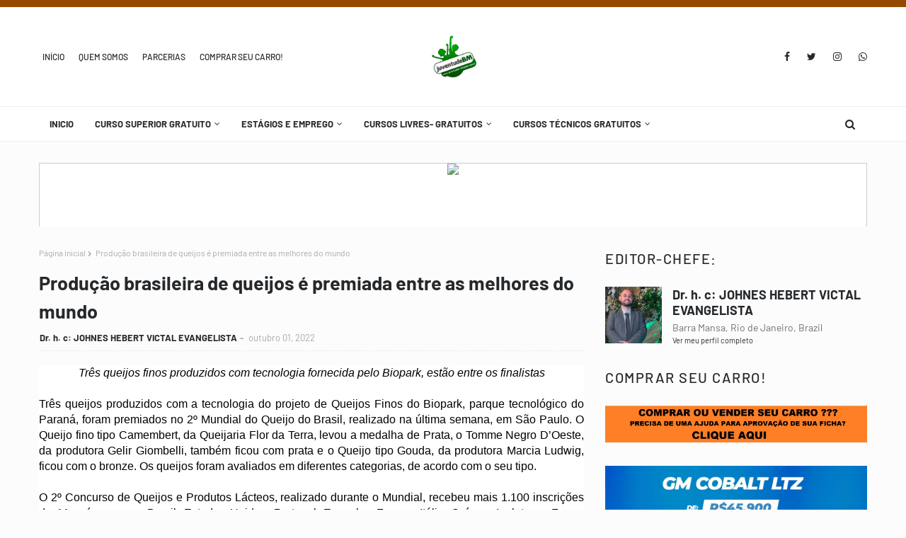

--- FILE ---
content_type: text/javascript; charset=UTF-8
request_url: https://www.juventudebm.com/feeds/posts/default?max-results=3&start-index=2&alt=json-in-script&callback=jQuery11240853873896357001_1769038775608&_=1769038775609
body_size: 5284
content:
// API callback
jQuery11240853873896357001_1769038775608({"version":"1.0","encoding":"UTF-8","feed":{"xmlns":"http://www.w3.org/2005/Atom","xmlns$openSearch":"http://a9.com/-/spec/opensearchrss/1.0/","xmlns$blogger":"http://schemas.google.com/blogger/2008","xmlns$georss":"http://www.georss.org/georss","xmlns$gd":"http://schemas.google.com/g/2005","xmlns$thr":"http://purl.org/syndication/thread/1.0","id":{"$t":"tag:blogger.com,1999:blog-8804749851261805608"},"updated":{"$t":"2026-01-21T20:22:51.976-03:00"},"title":{"type":"text","$t":"JUVENTUDE BARRA MANSA\/RJ "},"subtitle":{"type":"html","$t":""},"link":[{"rel":"http://schemas.google.com/g/2005#feed","type":"application/atom+xml","href":"https:\/\/www.juventudebm.com\/feeds\/posts\/default"},{"rel":"self","type":"application/atom+xml","href":"https:\/\/www.blogger.com\/feeds\/8804749851261805608\/posts\/default?alt=json-in-script\u0026start-index=2\u0026max-results=3"},{"rel":"alternate","type":"text/html","href":"https:\/\/www.juventudebm.com\/"},{"rel":"hub","href":"http://pubsubhubbub.appspot.com/"},{"rel":"previous","type":"application/atom+xml","href":"https:\/\/www.blogger.com\/feeds\/8804749851261805608\/posts\/default?alt=json-in-script\u0026start-index=1\u0026max-results=3"},{"rel":"next","type":"application/atom+xml","href":"https:\/\/www.blogger.com\/feeds\/8804749851261805608\/posts\/default?alt=json-in-script\u0026start-index=5\u0026max-results=3"}],"author":[{"name":{"$t":"Dr. h. c: JOHNES HEBERT VICTAL EVANGELISTA"},"uri":{"$t":"http:\/\/www.blogger.com\/profile\/03861774805960935374"},"email":{"$t":"noreply@blogger.com"},"gd$image":{"rel":"http://schemas.google.com/g/2005#thumbnail","width":"32","height":"32","src":"\/\/blogger.googleusercontent.com\/img\/b\/R29vZ2xl\/AVvXsEjC6PXAxqMxNmNQpEEhbf8JgbM3VaDEHTusMqI0XWUTA6ev7X4y8nocnEO4jE8cD5Cp3hlW4Imih72nZS5oS1hK7PTPMoT79X9rls-8bhColHvlZOrgQ6luhQ98UFUuGex7qoCdAk3t0sItJBcI0C3b7cThu7dchx0BaLZMD19Hi3K_\/s220\/438327923_7551605784885891_7985298972333388022_n.jpg"}}],"generator":{"version":"7.00","uri":"http://www.blogger.com","$t":"Blogger"},"openSearch$totalResults":{"$t":"41133"},"openSearch$startIndex":{"$t":"2"},"openSearch$itemsPerPage":{"$t":"3"},"entry":[{"id":{"$t":"tag:blogger.com,1999:blog-8804749851261805608.post-9082873722347319790"},"published":{"$t":"2026-01-21T19:54:05.620-03:00"},"updated":{"$t":"2026-01-21T19:54:15.372-03:00"},"title":{"type":"text","$t":" Dor Lombar no Brasil: a epidemia silenciosa que impacta milhões de vidas"},"content":{"type":"html","$t":"\u003Cp\u003E\u003Cbr \/\u003E\u003C\/p\u003E\u003Ci style=\"background-color: white; color: #1d2228; font-family: \u0026quot;Helvetica Neue\u0026quot;, Helvetica, Arial, sans-serif; font-size: 13px; outline: none !important;\"\u003EA dor lombar é um dos problemas de saúde mais comuns no país e no mundo. Estudos indicam que até dois terços da população brasileira já sentiram dor na região lombar, condição que lidera causas de incapacidade, consultas médicas e afastamentos do trabalho, exigindo um olhar mais atento da saúde pública.\u003Cbr style=\"outline: none !important;\" \/\u003E\u003C\/i\u003E\u003Cbr style=\"background-color: white; color: #1d2228; font-family: \u0026quot;Helvetica Neue\u0026quot;, Helvetica, Arial, sans-serif; font-size: 13px; outline: none !important;\" \/\u003E\u003Cspan style=\"background-color: white; color: #1d2228; font-family: \u0026quot;Helvetica Neue\u0026quot;, Helvetica, Arial, sans-serif; font-size: 13px;\"\u003EA dor lombar, localizada na parte inferior da coluna, está longe de ser um desconforto passageiro restrito a más noites de sono ou longas horas sentado. No Brasil, os números impressionam: pesquisas apontam que cerca de 40% dos adultos relataram dor lombar nos últimos 12 meses, enquanto revisões científicas indicam prevalência anual acima de 50%. Ao longo da vida, as estimativas mostram que até 66% dos brasileiros podem sentir dor lombar, acompanhando a tendência mundial, na qual mais de 80% da população terá algum episódio de dor nas costas, segundo dados amplamente citados pela Organização Mundial da Saúde.\u003C\/span\u003E\u003Cbr style=\"background-color: white; color: #1d2228; font-family: \u0026quot;Helvetica Neue\u0026quot;, Helvetica, Arial, sans-serif; font-size: 13px; outline: none !important;\" \/\u003E\u003Cbr style=\"background-color: white; color: #1d2228; font-family: \u0026quot;Helvetica Neue\u0026quot;, Helvetica, Arial, sans-serif; font-size: 13px; outline: none !important;\" \/\u003E\u003Cspan style=\"background-color: white; color: #1d2228; font-family: \u0026quot;Helvetica Neue\u0026quot;, Helvetica, Arial, sans-serif; font-size: 13px;\"\u003EEmbora a maioria dos casos seja episódica, a dor lombar crônica representa um desafio ainda maior. Estudos brasileiros apontam que entre 4% e 20% da população convive com dor lombar crônica, a depender da faixa etária e dos critérios utilizados. Em adultos, cerca de 18,9% relatam dor lombar persistente, número que sobe significativamente entre idosos: mais de um quarto das pessoas acima dos 60 anos apresenta dor crônica na coluna, evidenciando o impacto do envelhecimento sobre a saúde musculoesquelética.\u003C\/span\u003E\u003Cbr style=\"background-color: white; color: #1d2228; font-family: \u0026quot;Helvetica Neue\u0026quot;, Helvetica, Arial, sans-serif; font-size: 13px; outline: none !important;\" \/\u003E\u003Cbr style=\"background-color: white; color: #1d2228; font-family: \u0026quot;Helvetica Neue\u0026quot;, Helvetica, Arial, sans-serif; font-size: 13px; outline: none !important;\" \/\u003E\u003Cspan style=\"background-color: white; color: #1d2228; font-family: \u0026quot;Helvetica Neue\u0026quot;, Helvetica, Arial, sans-serif; font-size: 13px;\"\u003E“O que muitas pessoas não percebem é que a dor lombar não escolhe idade, profissão ou estilo de vida”, explica a médica especialista em dor Monique Guilarducci. “Quando o paciente chega dizendo que é ‘apenas dor nas costas’, muitas vezes já estamos diante de um quadro que compromete a mobilidade, o sono, o humor e até a capacidade de trabalhar”, afirma. Segundo a especialista, mulheres tendem a ser mais afetadas, assim como pessoas sedentárias, com sobrepeso, expostas ao estresse, à ansiedade e a posturas inadequadas no dia a dia.\u003C\/span\u003E\u003Cbr style=\"background-color: white; color: #1d2228; font-family: \u0026quot;Helvetica Neue\u0026quot;, Helvetica, Arial, sans-serif; font-size: 13px; outline: none !important;\" \/\u003E\u003Cbr style=\"background-color: white; color: #1d2228; font-family: \u0026quot;Helvetica Neue\u0026quot;, Helvetica, Arial, sans-serif; font-size: 13px; outline: none !important;\" \/\u003E\u003Cspan style=\"background-color: white; color: #1d2228; font-family: \u0026quot;Helvetica Neue\u0026quot;, Helvetica, Arial, sans-serif; font-size: 13px;\"\u003EAlém do sofrimento individual, o impacto social e econômico é expressivo. A dor lombar figura entre as principais causas de incapacidade no mundo e está diretamente associada a afastamentos do trabalho, redução da produtividade e aumento dos custos para o sistema de saúde. “Precisamos enxergar a dor lombar como um problema de saúde pública, e não como algo banal ou inevitável”, destaca Monique Guilarducci. “Tratar apenas com analgésicos, sem investigar a causa e sem um plano de cuidado adequado, costuma perpetuar o problema.”\u003C\/span\u003E\u003Cbr style=\"background-color: white; color: #1d2228; font-family: \u0026quot;Helvetica Neue\u0026quot;, Helvetica, Arial, sans-serif; font-size: 13px; outline: none !important;\" \/\u003E\u003Cbr style=\"background-color: white; color: #1d2228; font-family: \u0026quot;Helvetica Neue\u0026quot;, Helvetica, Arial, sans-serif; font-size: 13px; outline: none !important;\" \/\u003E\u003Cspan style=\"background-color: white; color: #1d2228; font-family: \u0026quot;Helvetica Neue\u0026quot;, Helvetica, Arial, sans-serif; font-size: 13px;\"\u003EO tratamento eficaz, segundo a especialista, passa por uma abordagem individualizada, que considera o tipo de dor, o tempo de evolução e o contexto de vida do paciente. “Aliviar a dor é fundamental, mas devolver funcionalidade e prevenir a recorrência é o que realmente muda a trajetória dessas pessoas”, afirma. Diante de números tão expressivos e de um impacto que atravessa gerações, especialistas reforçam que investir em informação, prevenção e acesso a tratamento adequado é essencial — porque cada coluna que dói carrega uma história que merece ser cuidada com ciência, atenção e empatia.\u003C\/span\u003E\u003Cbr style=\"background-color: white; color: #1d2228; font-family: \u0026quot;Helvetica Neue\u0026quot;, Helvetica, Arial, sans-serif; font-size: 13px; outline: none !important;\" \/\u003E\u003Cbr style=\"background-color: white; color: #1d2228; font-family: \u0026quot;Helvetica Neue\u0026quot;, Helvetica, Arial, sans-serif; font-size: 13px; outline: none !important;\" \/\u003E\u003Cb style=\"background-color: white; color: #1d2228; font-family: \u0026quot;Helvetica Neue\u0026quot;, Helvetica, Arial, sans-serif; font-size: 13px; outline: none !important;\"\u003EServiço:\u003Cbr style=\"outline: none !important;\" \/\u003E\u003C\/b\u003E\u003Cbr style=\"background-color: white; color: #1d2228; font-family: \u0026quot;Helvetica Neue\u0026quot;, Helvetica, Arial, sans-serif; font-size: 13px; outline: none !important;\" \/\u003E\u003Cspan style=\"background-color: white; color: #1d2228; font-family: \u0026quot;Helvetica Neue\u0026quot;, Helvetica, Arial, sans-serif; font-size: 13px;\"\u003EDor lombar\u003C\/span\u003E\u003Cbr style=\"background-color: white; color: #1d2228; font-family: \u0026quot;Helvetica Neue\u0026quot;, Helvetica, Arial, sans-serif; font-size: 13px; outline: none !important;\" \/\u003E\u003Cbr style=\"background-color: white; color: #1d2228; font-family: \u0026quot;Helvetica Neue\u0026quot;, Helvetica, Arial, sans-serif; font-size: 13px; outline: none !important;\" \/\u003E\u003Cspan style=\"background-color: white; color: #1d2228; font-family: \u0026quot;Helvetica Neue\u0026quot;, Helvetica, Arial, sans-serif; font-size: 13px;\"\u003EMédica especialista em dor: Monique Guilarducci\u003C\/span\u003E\u003Cbr style=\"background-color: white; color: #1d2228; font-family: \u0026quot;Helvetica Neue\u0026quot;, Helvetica, Arial, sans-serif; font-size: 13px; outline: none !important;\" \/\u003E\u003Cbr style=\"background-color: white; color: #1d2228; font-family: \u0026quot;Helvetica Neue\u0026quot;, Helvetica, Arial, sans-serif; font-size: 13px; outline: none !important;\" \/\u003E\u003Cspan style=\"background-color: white; color: #1d2228; font-family: \u0026quot;Helvetica Neue\u0026quot;, Helvetica, Arial, sans-serif; font-size: 13px;\"\u003ECRM-GO 29322 | RQE 15512 | 18051\u003C\/span\u003E"},"link":[{"rel":"edit","type":"application/atom+xml","href":"https:\/\/www.blogger.com\/feeds\/8804749851261805608\/posts\/default\/9082873722347319790"},{"rel":"self","type":"application/atom+xml","href":"https:\/\/www.blogger.com\/feeds\/8804749851261805608\/posts\/default\/9082873722347319790"},{"rel":"alternate","type":"text/html","href":"https:\/\/www.juventudebm.com\/2026\/01\/dor-lombar-no-brasil-epidemia.html","title":" Dor Lombar no Brasil: a epidemia silenciosa que impacta milhões de vidas"}],"author":[{"name":{"$t":"Dr. h. c: JOHNES HEBERT VICTAL EVANGELISTA"},"uri":{"$t":"http:\/\/www.blogger.com\/profile\/03861774805960935374"},"email":{"$t":"noreply@blogger.com"},"gd$image":{"rel":"http://schemas.google.com/g/2005#thumbnail","width":"32","height":"32","src":"\/\/blogger.googleusercontent.com\/img\/b\/R29vZ2xl\/AVvXsEjC6PXAxqMxNmNQpEEhbf8JgbM3VaDEHTusMqI0XWUTA6ev7X4y8nocnEO4jE8cD5Cp3hlW4Imih72nZS5oS1hK7PTPMoT79X9rls-8bhColHvlZOrgQ6luhQ98UFUuGex7qoCdAk3t0sItJBcI0C3b7cThu7dchx0BaLZMD19Hi3K_\/s220\/438327923_7551605784885891_7985298972333388022_n.jpg"}}]},{"id":{"$t":"tag:blogger.com,1999:blog-8804749851261805608.post-3812576775074390723"},"published":{"$t":"2026-01-21T19:53:41.201-03:00"},"updated":{"$t":"2026-01-21T19:53:53.583-03:00"},"title":{"type":"text","$t":" Goiânia será palco da 2ª edição do Monstar Fitness Race"},"content":{"type":"html","$t":"\u003Cp\u003E\u003Cbr \/\u003E\u003C\/p\u003E\u003Ci style=\"background-color: white; color: #1d2228; font-family: \u0026quot;Helvetica Neue\u0026quot;, Helvetica, Arial, sans-serif; font-size: 13px; outline: none !important;\"\u003EInspirada no fenômeno mundial Hyrox, a competição Monstar Fitness Race estreia em Goiânia com atletas de todo o Brasil em provas de resistência, força e estratégia. A disputa será realizada no dia 7 de fevereiro, no Sesi Multiparque, com início às 8:30h.\u003Cbr style=\"outline: none !important;\" \/\u003E\u003C\/i\u003E\u003Cbr style=\"background-color: white; color: #1d2228; font-family: \u0026quot;Helvetica Neue\u0026quot;, Helvetica, Arial, sans-serif; font-size: 13px; outline: none !important;\" \/\u003E\u003Cspan style=\"background-color: white; color: #1d2228; font-family: \u0026quot;Helvetica Neue\u0026quot;, Helvetica, Arial, sans-serif; font-size: 13px;\"\u003EGoiânia vai respirar esporte e superação no dia 7 de fevereiro com a chegada da 2ª edição do Monstar Fitness Race, uma competição inédita no Centro-Oeste que promete reunir atletas do Brasil em uma disputa de alta intensidade. O evento será realizado no Sesi Multiparque, a partir das 8:30h, e está com inscrições abertas.\u003C\/span\u003E\u003Cbr style=\"background-color: white; color: #1d2228; font-family: \u0026quot;Helvetica Neue\u0026quot;, Helvetica, Arial, sans-serif; font-size: 13px; outline: none !important;\" \/\u003E\u003Cspan style=\"background-color: white; color: #1d2228; font-family: \u0026quot;Helvetica Neue\u0026quot;, Helvetica, Arial, sans-serif; font-size: 13px;\"\u003EInspirado na Hyrox — competição internacional que combina corrida e exercícios funcionais em um formato desafiador — o Monstar Fitness Race é uma \u0026nbsp;uma vitrine de performance, estratégia e resistência. Os participantes vão encarar uma prova que exige preparo físico e mental, em um ambiente competitivo, mas também de celebração ao esporte.\u003C\/span\u003E\u003Cbr style=\"background-color: white; color: #1d2228; font-family: \u0026quot;Helvetica Neue\u0026quot;, Helvetica, Arial, sans-serif; font-size: 13px; outline: none !important;\" \/\u003E\u003Cbr style=\"background-color: white; color: #1d2228; font-family: \u0026quot;Helvetica Neue\u0026quot;, Helvetica, Arial, sans-serif; font-size: 13px; outline: none !important;\" \/\u003E\u003Cspan style=\"background-color: white; color: #1d2228; font-family: \u0026quot;Helvetica Neue\u0026quot;, Helvetica, Arial, sans-serif; font-size: 13px;\"\u003EA proposta do evento é trazer ao Brasil uma experiência semelhante às grandes arenas internacionais, com estrutura profissional, cronograma técnico e o alto nível característico das competições de performance funcional. Será um verdadeiro teste de limites, em que cada atleta, independentemente do seu condicionamento físico, será desafiado a superar seus próprios recordes.\u003C\/span\u003E\u003Cbr style=\"background-color: white; color: #1d2228; font-family: \u0026quot;Helvetica Neue\u0026quot;, Helvetica, Arial, sans-serif; font-size: 13px; outline: none !important;\" \/\u003E\u003Cbr style=\"background-color: white; color: #1d2228; font-family: \u0026quot;Helvetica Neue\u0026quot;, Helvetica, Arial, sans-serif; font-size: 13px; outline: none !important;\" \/\u003E\u003Cspan style=\"background-color: white; color: #1d2228; font-family: \u0026quot;Helvetica Neue\u0026quot;, Helvetica, Arial, sans-serif; font-size: 13px;\"\u003E\u0026nbsp;O evento permite que torcedores e entusiastas do esporte acompanhem de perto cada etapa da competição. Com realização do PH e seu time de colaboradores, o evento é mais do que uma competição: é um convite à superação. A organização promete uma experiência imersiva, com música, estrutura de alimentação e muito esporte.\u003C\/span\u003E\u003Cbr style=\"background-color: white; color: #1d2228; font-family: \u0026quot;Helvetica Neue\u0026quot;, Helvetica, Arial, sans-serif; font-size: 13px; outline: none !important;\" \/\u003E\u003Cbr style=\"background-color: white; color: #1d2228; font-family: \u0026quot;Helvetica Neue\u0026quot;, Helvetica, Arial, sans-serif; font-size: 13px; outline: none !important;\" \/\u003E\u003Cb style=\"background-color: white; color: #1d2228; font-family: \u0026quot;Helvetica Neue\u0026quot;, Helvetica, Arial, sans-serif; font-size: 13px; outline: none !important;\"\u003EServiço:\u003Cbr style=\"outline: none !important;\" \/\u003E\u003C\/b\u003E\u003Cbr style=\"background-color: white; color: #1d2228; font-family: \u0026quot;Helvetica Neue\u0026quot;, Helvetica, Arial, sans-serif; font-size: 13px; outline: none !important;\" \/\u003E\u003Cb style=\"background-color: white; color: #1d2228; font-family: \u0026quot;Helvetica Neue\u0026quot;, Helvetica, Arial, sans-serif; font-size: 13px; outline: none !important;\"\u003EMonstar Fitness Race – Corrida Fitness\u003Cbr style=\"outline: none !important;\" \/\u003E\u003C\/b\u003E\u003Cbr style=\"background-color: white; color: #1d2228; font-family: \u0026quot;Helvetica Neue\u0026quot;, Helvetica, Arial, sans-serif; font-size: 13px; outline: none !important;\" \/\u003E\u003Cspan style=\"background-color: white; color: #1d2228; font-family: \u0026quot;Helvetica Neue\u0026quot;, Helvetica, Arial, sans-serif; font-size: 13px;\"\u003EData: 7 de fevereiro\u003C\/span\u003E\u003Cbr style=\"background-color: white; color: #1d2228; font-family: \u0026quot;Helvetica Neue\u0026quot;, Helvetica, Arial, sans-serif; font-size: 13px; outline: none !important;\" \/\u003E\u003Cspan style=\"background-color: white; color: #1d2228; font-family: \u0026quot;Helvetica Neue\u0026quot;, Helvetica, Arial, sans-serif; font-size: 13px;\"\u003EHorário: A partir das 8:30h\u003C\/span\u003E\u003Cbr style=\"background-color: white; color: #1d2228; font-family: \u0026quot;Helvetica Neue\u0026quot;, Helvetica, Arial, sans-serif; font-size: 13px; outline: none !important;\" \/\u003E\u003Cspan style=\"background-color: white; color: #1d2228; font-family: \u0026quot;Helvetica Neue\u0026quot;, Helvetica, Arial, sans-serif; font-size: 13px;\"\u003ELocal: Sesi Multiparque – Goiânia (GO)\u003C\/span\u003E\u003Cbr style=\"background-color: white; color: #1d2228; font-family: \u0026quot;Helvetica Neue\u0026quot;, Helvetica, Arial, sans-serif; font-size: 13px; outline: none !important;\" \/\u003E\u003Cspan style=\"background-color: white; color: #1d2228; font-family: \u0026quot;Helvetica Neue\u0026quot;, Helvetica, Arial, sans-serif; font-size: 13px;\"\u003EInscrições e informações: (62) 99964-7770\u003C\/span\u003E"},"link":[{"rel":"edit","type":"application/atom+xml","href":"https:\/\/www.blogger.com\/feeds\/8804749851261805608\/posts\/default\/3812576775074390723"},{"rel":"self","type":"application/atom+xml","href":"https:\/\/www.blogger.com\/feeds\/8804749851261805608\/posts\/default\/3812576775074390723"},{"rel":"alternate","type":"text/html","href":"https:\/\/www.juventudebm.com\/2026\/01\/goiania-sera-palco-da-2-edicao-do.html","title":" Goiânia será palco da 2ª edição do Monstar Fitness Race"}],"author":[{"name":{"$t":"Dr. h. c: JOHNES HEBERT VICTAL EVANGELISTA"},"uri":{"$t":"http:\/\/www.blogger.com\/profile\/03861774805960935374"},"email":{"$t":"noreply@blogger.com"},"gd$image":{"rel":"http://schemas.google.com/g/2005#thumbnail","width":"32","height":"32","src":"\/\/blogger.googleusercontent.com\/img\/b\/R29vZ2xl\/AVvXsEjC6PXAxqMxNmNQpEEhbf8JgbM3VaDEHTusMqI0XWUTA6ev7X4y8nocnEO4jE8cD5Cp3hlW4Imih72nZS5oS1hK7PTPMoT79X9rls-8bhColHvlZOrgQ6luhQ98UFUuGex7qoCdAk3t0sItJBcI0C3b7cThu7dchx0BaLZMD19Hi3K_\/s220\/438327923_7551605784885891_7985298972333388022_n.jpg"}}]},{"id":{"$t":"tag:blogger.com,1999:blog-8804749851261805608.post-2320326611709244301"},"published":{"$t":"2026-01-21T19:53:01.582-03:00"},"updated":{"$t":"2026-01-21T19:53:18.386-03:00"},"title":{"type":"text","$t":"Pagar a escola com desconto ou manter o dinheiro investido? Veja o que pesa mais no bolso"},"content":{"type":"html","$t":"\u003Cp\u003E\u003Cbr \/\u003E\u003C\/p\u003E\u003Cdiv style=\"outline: none !important;\"\u003ECom a proximidade do início de mais um novo ano letivo, muitas famílias se deparam com uma oferta tentadora: descontos significativos para quem paga seis meses ou até o ano letivo inteiro de uma só vez.\u0026nbsp;\u003C\/div\u003E\u003Cdiv style=\"outline: none !important;\"\u003E\u003Cbr style=\"outline: none !important;\" \/\u003E\u003C\/div\u003E\u003Cdiv style=\"outline: none !important;\"\u003EMuitas escolas particulares adotam a estratégia de oferecer descontos para pagamento antecipado, seja por semestre ou pelo ano letivo completo, como forma de garantir previsibilidade de caixa e reduzir a inadimplência. Em geral, esses abatimentos podem variar de 5% a 15%, dependendo da instituição e do período de antecipação, e costumam ser apresentados aos pais no momento da rematrícula como uma oportunidade de economia imediata.\u003C\/div\u003E\u003Cdiv style=\"outline: none !important;\"\u003E\u003Cbr style=\"outline: none !important;\" \/\u003E\u003C\/div\u003E\u003Cdiv style=\"outline: none !important;\"\u003EA proposta pode ser tentadora, mas levanta uma dúvida recorrente no planejamento financeiro: vale a pena sacar o dinheiro dos investimentos para aproveitar o desconto ou é melhor manter o capital aplicado e pagar as mensalidades mês a mês?\u003C\/div\u003E\u003Cdiv style=\"outline: none !important;\"\u003ESegundo Marco Loureiro, especialista em investimento, sócio e Líder Regional da XP no Centro-Oeste, a decisão deve partir de uma comparação objetiva entre o desconto oferecido pela escola e o rendimento real dos investimentos.\u0026nbsp;\u003C\/div\u003E\u003Cdiv style=\"outline: none !important;\"\u003E\u003Cbr style=\"outline: none !important;\" \/\u003E\u003C\/div\u003E\u003Cdiv style=\"outline: none !important;\"\u003E“O primeiro passo é colocar os números na mesa. Quando falamos em sacar recursos aplicados, é essencial entender quanto esse dinheiro está rendendo hoje. Se o investimento oferecer um retorno líquido inferior ao desconto dado pela escola, antecipar o pagamento passa a ser uma alternativa financeiramente interessante”, afirma.\u003C\/div\u003E\u003Cdiv style=\"outline: none !important;\"\u003E\u003Cbr style=\"outline: none !important;\" \/\u003E\u003C\/div\u003E\u003Cdiv style=\"outline: none !important;\"\u003EPor outro lado, se o dinheiro estiver aplicado em investimentos que rendem acima do desconto — especialmente considerando juros compostos e liquidez — manter o capital investido pode gerar ganhos superiores ao longo do tempo.\u003C\/div\u003E\u003Cdiv style=\"outline: none !important;\"\u003EAinda assim, Loureiro destaca que nem todo investimento deve ser resgatado para esse tipo de decisão.\u0026nbsp;\u003C\/div\u003E\u003Cdiv style=\"outline: none !important;\"\u003E\u003Cbr style=\"outline: none !important;\" \/\u003E\u003C\/div\u003E\u003Cdiv style=\"outline: none !important;\"\u003E“Recursos aplicados com foco no longo prazo, como ações, fundos multimercados ou previdência, não devem ser interrompidos para cobrir despesas previsíveis”, explica.\u0026nbsp;\u003C\/div\u003E\u003Cdiv style=\"outline: none !important;\"\u003E\u003Cbr style=\"outline: none !important;\" \/\u003E\u003C\/div\u003E\u003Cdiv style=\"outline: none !important;\"\u003EPara o especialista, o investidor precisa avaliar se o capital está em aplicações de curto prazo e alta liquidez ou em estratégias voltadas à construção de patrimônio. “Manter o dinheiro bem investido, respeitando o perfil e os objetivos financeiros, costuma ser mais vantajoso do que tomar decisões pontuais que prejudiquem a estratégia de investimento”, conclui.\u003C\/div\u003E\u003Cdiv style=\"outline: none !important;\"\u003E\u003Cbr style=\"outline: none !important;\" \/\u003E\u003C\/div\u003E\u003Cdiv style=\"outline: none !important;\"\u003ENesse contexto, Marco Loureiro reforça que contar com a orientação de um especialista em investimentos é a melhor forma de tomar uma decisão equilibrada. “Cada família tem uma realidade diferente, com investimentos, prazos e objetivos específicos. Um assessor de investimentos consegue analisar o portfólio como um todo e indicar se faz sentido resgatar algum ativo ou manter a estratégia atual”, destaca.\u003C\/div\u003E\u003Cdiv style=\"outline: none !important;\"\u003E\u003Cbr style=\"background-color: white; color: #1d2228; font-family: \u0026quot;Helvetica Neue\u0026quot;, Helvetica, Arial, sans-serif; font-size: 13px; outline: none !important;\" \/\u003E\u003C\/div\u003E"},"link":[{"rel":"edit","type":"application/atom+xml","href":"https:\/\/www.blogger.com\/feeds\/8804749851261805608\/posts\/default\/2320326611709244301"},{"rel":"self","type":"application/atom+xml","href":"https:\/\/www.blogger.com\/feeds\/8804749851261805608\/posts\/default\/2320326611709244301"},{"rel":"alternate","type":"text/html","href":"https:\/\/www.juventudebm.com\/2026\/01\/pagar-escola-com-desconto-ou-manter-o.html","title":"Pagar a escola com desconto ou manter o dinheiro investido? Veja o que pesa mais no bolso"}],"author":[{"name":{"$t":"Dr. h. c: JOHNES HEBERT VICTAL EVANGELISTA"},"uri":{"$t":"http:\/\/www.blogger.com\/profile\/03861774805960935374"},"email":{"$t":"noreply@blogger.com"},"gd$image":{"rel":"http://schemas.google.com/g/2005#thumbnail","width":"32","height":"32","src":"\/\/blogger.googleusercontent.com\/img\/b\/R29vZ2xl\/AVvXsEjC6PXAxqMxNmNQpEEhbf8JgbM3VaDEHTusMqI0XWUTA6ev7X4y8nocnEO4jE8cD5Cp3hlW4Imih72nZS5oS1hK7PTPMoT79X9rls-8bhColHvlZOrgQ6luhQ98UFUuGex7qoCdAk3t0sItJBcI0C3b7cThu7dchx0BaLZMD19Hi3K_\/s220\/438327923_7551605784885891_7985298972333388022_n.jpg"}}]}]}});